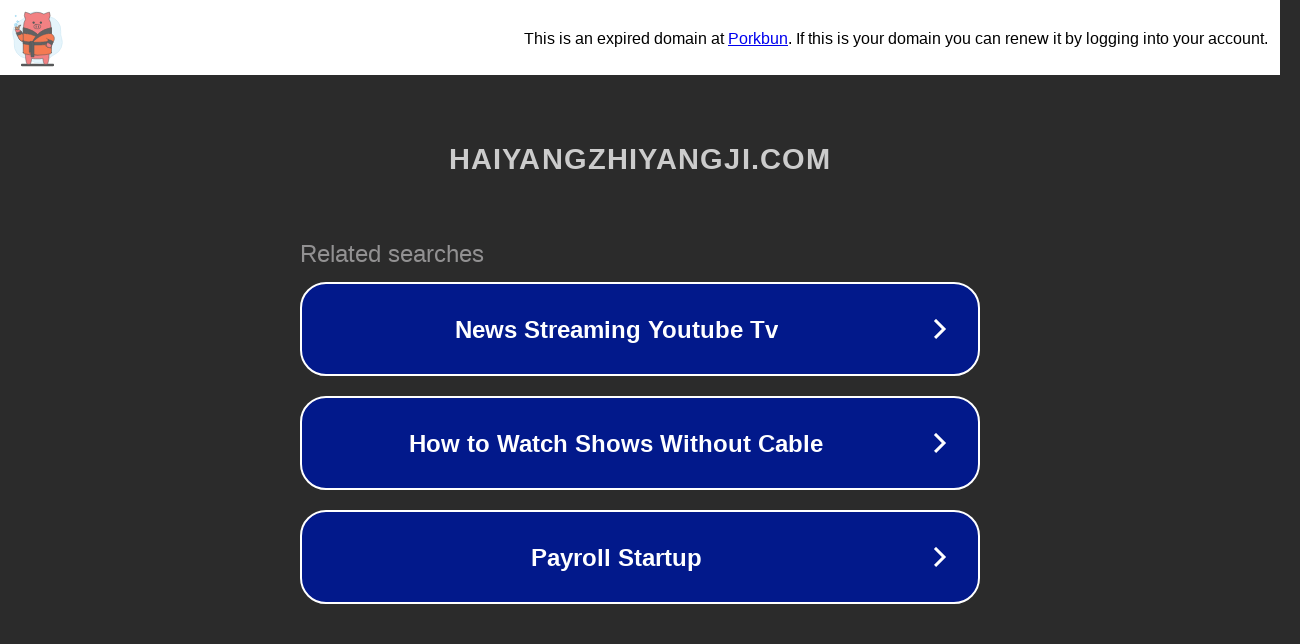

--- FILE ---
content_type: text/html; charset=utf-8
request_url: http://www.haiyangzhiyangji.com/NewsView2.Asp?id=168
body_size: 1106
content:
<!doctype html>
<html data-adblockkey="MFwwDQYJKoZIhvcNAQEBBQADSwAwSAJBANDrp2lz7AOmADaN8tA50LsWcjLFyQFcb/P2Txc58oYOeILb3vBw7J6f4pamkAQVSQuqYsKx3YzdUHCvbVZvFUsCAwEAAQ==_J5yhkE6vd8e1H+jMKwvCI8Y2L61YIsHtLuSxCmKRu9eGU5OgAon5+dDXA0E7JW7qyd4hqRVoXlCQGceCuobixg==" lang="en" style="background: #2B2B2B;">
<head>
    <meta charset="utf-8">
    <meta name="viewport" content="width=device-width, initial-scale=1">
    <link rel="icon" href="[data-uri]">
    <link rel="preconnect" href="https://www.google.com" crossorigin>
</head>
<body>
<div id="target" style="opacity: 0"></div>
<script>window.park = "[base64]";</script>
<script src="/bZBvtmCFT.js"></script>
</body>
</html>
